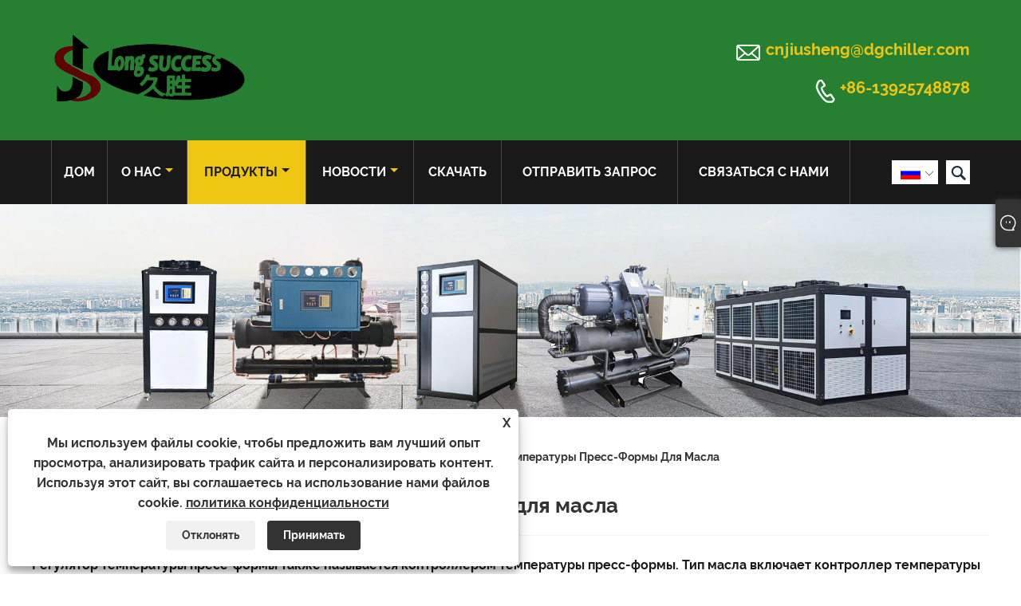

--- FILE ---
content_type: text/html; charset=utf-8
request_url: https://ru.dgchiller.com/180-oil-type-mold-temperature-controller
body_size: 12801
content:

<!DOCTYPE html>
<html lang="ru">
    <head>
        
<title>Китай 180 ™ Контроллер температуры пресс-формы масляного типа производители и поставщики - Jiusheng Machinery</title>
<meta name="keywords" content="180 ™ Контроллер температуры пресс-формы для масляного типа, Китай, Качество, Дешево, В наличии, По индивидуальному заказу, производит, Поставщики, Завод, Сделано в Китае, Прочный, Классный, Необычный, Легкий в обслуживании, Прайс-лист, Предложение, CE, Гарантия 1 год" />
<meta name="description" content="Компания Jiusheng Machinery является одним из производителей и поставщиков необычных регуляторов температуры пресс-форм 180 ° в Китае. Наша фабрика производит качественный, долговечный и индивидуальный контроллер температуры пресс-формы для масляного типа 180 °, который вы можете купить по низкой цене. Помимо предоставления вам прайс-листа и коммерческого предложения, мы также предоставляем нашим клиентам гарантию на 1 год. Наш контроллер температуры пресс-формы 180 °, произведенный в Китае, не только стильный и простой в обслуживании, но и имеет сертификат CE, кроме того, многие виды нашей продукции есть на складе." />
<link rel="shortcut icon" href="/upload/6515/2021071516330064109.ico" type="image/x-icon" />
<!-- Global site tag (gtag.js) - Google Analytics -->
<script async src="https://www.googletagmanager.com/gtag/js?id=G-LKES0GGW40"></script>
<script>
  window.dataLayer = window.dataLayer || [];
  function gtag(){dataLayer.push(arguments);}
  gtag('js', new Date());

  gtag('config', 'G-LKES0GGW40');
</script>
<link rel="dns-prefetch" href="https://style.trade-cloud.com.cn" />
<link rel="dns-prefetch" href="https://i.trade-cloud.com.cn" />
        <meta name="robots" content="index,follow">
        <meta name="distribution" content="Global" />
        <meta name="googlebot" content="all" />
        <meta property="og:type" content="product" />
        <meta property="og:url" content="https://ru.dgchiller.com/180-oil-type-mold-temperature-controller" />
        <meta property="og:title" content="Китай Винтовые чиллеры, боксовые чиллеры с воздушным охлаждением, боксовые чиллеры с водяным охлаждением - Jiusheng Machinery" />
        <meta property="og:description" content="Добро пожаловать на покупку винтового чиллера, боксового чиллера с воздушным охлаждением, боксового чиллера с водяным охлаждением от Jiusheng Machinery. Наша фабрика является одним из производителей и поставщиков в Китае. Приглашаем новых и старых клиентов продолжать сотрудничать с нами, чтобы вместе создавать лучшее будущее!" />
        <meta property="og:site_name" content="Компания Dongguan Jiusheng Machinery Co., Ltd." />
        <link href="https://ru.dgchiller.com/180-oil-type-mold-temperature-controller" rel="canonical" />
        
        
        <script type="application/ld+json">[
  {
    "@context": "https://schema.org/",
    "@type": "BreadcrumbList",
    "ItemListElement": [
      {
        "@type": "ListItem",
        "Name": "Главная",
        "Position": 1,
        "Item": "https://ru.dgchiller.com/"
      },
      {
        "@type": "ListItem",
        "Name": "Продукты",
        "Position": 2,
        "Item": "https://ru.dgchiller.com/products.html"
      },
      {
        "@type": "ListItem",
        "Name": "Регулятор температуры пресс-формы",
        "Position": 3,
        "Item": "https://ru.dgchiller.com/mold-temperature-controller"
      },
      {
        "@type": "ListItem",
        "Name": "180 ™ Контроллер температуры пресс-формы для масла",
        "Position": 4,
        "Item": "https://ru.dgchiller.com/180-oil-type-mold-temperature-controller"
      }
    ]
  },
  {
    "@context": "https://schema.org/",
    "@type": "Product",
    "@id": "https://ru.dgchiller.com/6kw-oil-type-mold-temperature-controller.html",
    "Name": "Регулятор температуры пресс-формы 6 кВт",
    "Image": "https://ru.dgchiller.com/upload/6515/6kw-oil-type-mold-temperature-controller_756928.jpg",
    "Offers": {
      "@type": "AggregateOffer",
      "OfferCount": 1,
      "PriceCurrency": "USD",
      "LowPrice": 0.0,
      "HighPrice": 0.0,
      "Price": 0.0
    }
  },
  {
    "@context": "https://schema.org/",
    "@type": "Product",
    "@id": "https://ru.dgchiller.com/9kw-oil-type-mold-temperature-controller.html",
    "Name": "Регулятор температуры пресс-формы 9кВт",
    "Image": "https://ru.dgchiller.com/upload/6515/9kw-oil-type-mold-temperature-controller_379189.jpg",
    "Offers": {
      "@type": "AggregateOffer",
      "OfferCount": 1,
      "PriceCurrency": "USD",
      "LowPrice": 0.0,
      "HighPrice": 0.0,
      "Price": 0.0
    }
  },
  {
    "@context": "https://schema.org/",
    "@type": "Product",
    "@id": "https://ru.dgchiller.com/12kw-oil-type-mold-temperature-controller.html",
    "Name": "Контроллер температуры пресс-формы масляного типа 12 кВт",
    "Image": "https://ru.dgchiller.com/upload/6515/12kw-oil-type-mold-temperature-controller_702844.jpg",
    "Offers": {
      "@type": "AggregateOffer",
      "OfferCount": 1,
      "PriceCurrency": "USD",
      "LowPrice": 0.0,
      "HighPrice": 0.0,
      "Price": 0.0
    }
  },
  {
    "@context": "https://schema.org/",
    "@type": "Product",
    "@id": "https://ru.dgchiller.com/18kw-oil-type-mold-temperature-controller.html",
    "Name": "Контроллер температуры пресс-формы 18кВт",
    "Image": "https://ru.dgchiller.com/upload/6515/18kw-oil-type-mold-temperature-controller_245488.jpg",
    "Offers": {
      "@type": "AggregateOffer",
      "OfferCount": 1,
      "PriceCurrency": "USD",
      "LowPrice": 0.0,
      "HighPrice": 0.0,
      "Price": 0.0
    }
  },
  {
    "@context": "https://schema.org/",
    "@type": "Product",
    "@id": "https://ru.dgchiller.com/24kw-oil-type-mold-temperature-controller.html",
    "Name": "Регулятор температуры пресс-формы с масляным типом мощностью 24 кВт",
    "Image": "https://ru.dgchiller.com/upload/6515/24kw-oil-type-mold-temperature-controller_576910.jpg",
    "Offers": {
      "@type": "AggregateOffer",
      "OfferCount": 1,
      "PriceCurrency": "USD",
      "LowPrice": 0.0,
      "HighPrice": 0.0,
      "Price": 0.0
    }
  },
  {
    "@context": "https://schema.org/",
    "@type": "Product",
    "@id": "https://ru.dgchiller.com/36kw-oil-type-mold-temperature-controller.html",
    "Name": "Контроллер температуры пресс-формы масляного типа 36 кВт",
    "Image": "https://ru.dgchiller.com/upload/6515/36kw-oil-type-mold-temperature-controller_968645.jpg",
    "Offers": {
      "@type": "AggregateOffer",
      "OfferCount": 1,
      "PriceCurrency": "USD",
      "LowPrice": 0.0,
      "HighPrice": 0.0,
      "Price": 0.0
    }
  }
]</script>
        <link rel="alternate" hreflang="en"  href="https://www.dgchiller.com/180-oil-type-mold-temperature-controller"/>
<link rel="alternate" hreflang="x-default"  href="https://www.dgchiller.com/180-oil-type-mold-temperature-controller"/>
<link rel="alternate" hreflang="es"  href="https://es.dgchiller.com/180-oil-type-mold-temperature-controller"/>
<link rel="alternate" hreflang="pt"  href="https://pt.dgchiller.com/180-oil-type-mold-temperature-controller"/>
<link rel="alternate" hreflang="ru"  href="https://ru.dgchiller.com/180-oil-type-mold-temperature-controller"/>
<link rel="alternate" hreflang="fr"  href="https://fr.dgchiller.com/180-oil-type-mold-temperature-controller"/>
<link rel="alternate" hreflang="ja"  href="https://ja.dgchiller.com/180-oil-type-mold-temperature-controller"/>
<link rel="alternate" hreflang="de"  href="https://de.dgchiller.com/180-oil-type-mold-temperature-controller"/>
<link rel="alternate" hreflang="vi"  href="https://vi.dgchiller.com/180-oil-type-mold-temperature-controller"/>
<link rel="alternate" hreflang="it"  href="https://it.dgchiller.com/180-oil-type-mold-temperature-controller"/>
<link rel="alternate" hreflang="nl"  href="https://nl.dgchiller.com/180-oil-type-mold-temperature-controller"/>
<link rel="alternate" hreflang="th"  href="https://th.dgchiller.com/180-oil-type-mold-temperature-controller"/>
<link rel="alternate" hreflang="pl"  href="https://pl.dgchiller.com/180-oil-type-mold-temperature-controller"/>
<link rel="alternate" hreflang="ko"  href="https://ko.dgchiller.com/180-oil-type-mold-temperature-controller"/>
<link rel="alternate" hreflang="sv"  href="https://sv.dgchiller.com/180-oil-type-mold-temperature-controller"/>
<link rel="alternate" hreflang="hu"  href="https://hu.dgchiller.com/180-oil-type-mold-temperature-controller"/>
<link rel="alternate" hreflang="ms"  href="https://ms.dgchiller.com/180-oil-type-mold-temperature-controller"/>
<link rel="alternate" hreflang="bn"  href="https://bn.dgchiller.com/180-oil-type-mold-temperature-controller"/>
<link rel="alternate" hreflang="da"  href="https://da.dgchiller.com/180-oil-type-mold-temperature-controller"/>
<link rel="alternate" hreflang="fi"  href="https://fi.dgchiller.com/180-oil-type-mold-temperature-controller"/>
<link rel="alternate" hreflang="hi"  href="https://hi.dgchiller.com/180-oil-type-mold-temperature-controller"/>
<link rel="alternate" hreflang="tl"  href="https://tl.dgchiller.com/180-oil-type-mold-temperature-controller"/>
<link rel="alternate" hreflang="tr"  href="https://tr.dgchiller.com/180-oil-type-mold-temperature-controller"/>
<link rel="alternate" hreflang="ga"  href="https://ga.dgchiller.com/180-oil-type-mold-temperature-controller"/>
<link rel="alternate" hreflang="ar"  href="https://ar.dgchiller.com/180-oil-type-mold-temperature-controller"/>
<link rel="alternate" hreflang="id"  href="https://id.dgchiller.com/180-oil-type-mold-temperature-controller"/>
<link rel="alternate" hreflang="no"  href="https://no.dgchiller.com/180-oil-type-mold-temperature-controller"/>
<link rel="alternate" hreflang="ur"  href="https://ur.dgchiller.com/180-oil-type-mold-temperature-controller"/>
<link rel="alternate" hreflang="cs"  href="https://cs.dgchiller.com/180-oil-type-mold-temperature-controller"/>
<link rel="alternate" hreflang="el"  href="https://el.dgchiller.com/180-oil-type-mold-temperature-controller"/>
<link rel="alternate" hreflang="uk"  href="https://uk.dgchiller.com/180-oil-type-mold-temperature-controller"/>
<link rel="alternate" hreflang="jv"  href="https://jw.dgchiller.com/180-oil-type-mold-temperature-controller"/>
<link rel="alternate" hreflang="fa"  href="https://fa.dgchiller.com/180-oil-type-mold-temperature-controller"/>
<link rel="alternate" hreflang="ta"  href="https://ta.dgchiller.com/180-oil-type-mold-temperature-controller"/>
<link rel="alternate" hreflang="te"  href="https://te.dgchiller.com/180-oil-type-mold-temperature-controller"/>
<link rel="alternate" hreflang="ne"  href="https://ne.dgchiller.com/180-oil-type-mold-temperature-controller"/>
<link rel="alternate" hreflang="my"  href="https://my.dgchiller.com/180-oil-type-mold-temperature-controller"/>
<link rel="alternate" hreflang="bg"  href="https://bg.dgchiller.com/180-oil-type-mold-temperature-controller"/>
<link rel="alternate" hreflang="lo"  href="https://lo.dgchiller.com/180-oil-type-mold-temperature-controller"/>
<link rel="alternate" hreflang="la"  href="https://la.dgchiller.com/180-oil-type-mold-temperature-controller"/>
<link rel="alternate" hreflang="kk"  href="https://kk.dgchiller.com/180-oil-type-mold-temperature-controller"/>
<link rel="alternate" hreflang="eu"  href="https://eu.dgchiller.com/180-oil-type-mold-temperature-controller"/>
<link rel="alternate" hreflang="az"  href="https://az.dgchiller.com/180-oil-type-mold-temperature-controller"/>
<link rel="alternate" hreflang="sk"  href="https://sk.dgchiller.com/180-oil-type-mold-temperature-controller"/>
<link rel="alternate" hreflang="mk"  href="https://mk.dgchiller.com/180-oil-type-mold-temperature-controller"/>
<link rel="alternate" hreflang="lt"  href="https://lt.dgchiller.com/180-oil-type-mold-temperature-controller"/>
<link rel="alternate" hreflang="et"  href="https://et.dgchiller.com/180-oil-type-mold-temperature-controller"/>
<link rel="alternate" hreflang="ro"  href="https://ro.dgchiller.com/180-oil-type-mold-temperature-controller"/>
<link rel="alternate" hreflang="sl"  href="https://sl.dgchiller.com/180-oil-type-mold-temperature-controller"/>
<link rel="alternate" hreflang="mr"  href="https://mr.dgchiller.com/180-oil-type-mold-temperature-controller"/>
<link rel="alternate" hreflang="sr"  href="https://sr.dgchiller.com/180-oil-type-mold-temperature-controller"/>

        
<meta http-equiv="X-UA-Compatible" content="IE=edge">
<meta http-equiv="Content-Type" content="text/html; charset=UTF-8" />
<meta name="viewport" content="width=device-width,initial-scale=1,minimum-scale=1,maximum-scale=1,user-scalable=no" />
<meta name="format-detection" content="telephone=no" />
<meta name="apple-mobile-web-app-capable" content="yes" />
<meta name="apple-mobile-web-app-status-bar-style" content="black" />
<link href="https://style.trade-cloud.com.cn/Template/100/css/iconfont.css" rel="stylesheet" />
<link href="https://style.trade-cloud.com.cn/Template/100/css/style.css" rel="stylesheet" />
<script src="https://style.trade-cloud.com.cn/Template/100/js/jquery-1.12.3.min.js"></script>

<link href="https://style.trade-cloud.com.cn/NewCss/css/fonts/iconfont.css" rel="stylesheet" />
<link href="https://style.trade-cloud.com.cn/Template/100/css/im.css" rel="stylesheet" />
<link href="https://style.trade-cloud.com.cn/Template/100/css/mobile_contact.css" rel="stylesheet" />
        
<link rel="stylesheet" type="text/css" href="https://style.trade-cloud.com.cn/Template/100/css/product.css">
<link rel="stylesheet" type="text/css" href="https://style.trade-cloud.com.cn/Template/100/css/product_mobile.css">
<link href="https://style.trade-cloud.com.cn/NewCss/css/other.css?v=0.0.1" rel="stylesheet">

    </head>
    <body>
        <div class="cont">
            
<header class="header-box">
    <div class="header-middle">
        <div class="header-inner">
           <div class="toptag"></div>
            <div class="header-logo">
                <div class="header-logo-box">
                     <a href="/" title="Китай 180 ™ Контроллер температуры пресс-формы масляного типа производители и поставщики - Jiusheng Machinery"><img src="/upload/6515/20220506100527654614.png" alt="Китай 180 ™ Контроллер температуры пресс-формы масляного типа производители и поставщики - Jiusheng Machinery" title="Китай 180 ™ Контроллер температуры пресс-формы масляного типа производители и поставщики - Jiusheng Machinery"></a>
                </div>
            </div>
         
            <div class="header-inner-right">
                <div class="header-contact">
                    <ul>
                        <li class="website-mailbox"><i class="iconfont">&#xe624;</i><a href="/message.html" title="cnjiusheng@dgchiller.com">cnjiusheng@dgchiller.com</a></li>
                        <li class="website-phone"><i class="iconfont">&#xec76;</i><a href="tel:+86-13925748878"  title="+86-13925748878">+86-13925748878</a></li>
                    </ul>
                </div>
            </div>
        </div>
        <div class="clear"></div>
    </div>
    <div id="fixedMenu">
        <div class="header-inner">
            <div class="language">
                <div class="cur">
                    <e>русский<img src="/upload/ru.gif" alt="русский" title="русский"><i class="iconfont">&#xe635;</i></e>
                    <ul class="language-list">
                        <li><img title="English" alt="English" src="/upload/en.gif"><a href="https://www.dgchiller.com" title="English">English </a></li><li><img title="Español" alt="Español" src="/upload/es.gif"><a href="//es.dgchiller.com" title="Español">Español</a></li><li><img title="Português" alt="Português" src="/upload/pt.gif"><a href="//pt.dgchiller.com" title="Português">Português</a></li><li><img title="русский" alt="русский" src="/upload/ru.gif"><a href="//ru.dgchiller.com" title="русский">русский</a></li><li><img title="Français" alt="Français" src="/upload/fr.gif"><a href="//fr.dgchiller.com" title="Français">Français</a></li><li><img title="日本語" alt="日本語" src="/upload/ja.gif"><a href="//ja.dgchiller.com" title="日本語">日本語</a></li><li><img title="Deutsch" alt="Deutsch" src="/upload/de.gif"><a href="//de.dgchiller.com" title="Deutsch">Deutsch</a></li><li><img title="tiếng Việt" alt="tiếng Việt" src="/upload/vi.gif"><a href="//vi.dgchiller.com" title="tiếng Việt">tiếng Việt</a></li><li><img title="Italiano" alt="Italiano" src="/upload/it.gif"><a href="//it.dgchiller.com" title="Italiano">Italiano</a></li><li><img title="Nederlands" alt="Nederlands" src="/upload/nl.gif"><a href="//nl.dgchiller.com" title="Nederlands">Nederlands</a></li><li><img title="ภาษาไทย" alt="ภาษาไทย" src="/upload/th.gif"><a href="//th.dgchiller.com" title="ภาษาไทย">ภาษาไทย</a></li><li><img title="Polski" alt="Polski" src="/upload/pl.gif"><a href="//pl.dgchiller.com" title="Polski">Polski</a></li><li><img title="한국어" alt="한국어" src="/upload/ko.gif"><a href="//ko.dgchiller.com" title="한국어">한국어</a></li><li><img title="Svenska" alt="Svenska" src="/upload/sv.gif"><a href="//sv.dgchiller.com" title="Svenska">Svenska</a></li><li><img title="magyar" alt="magyar" src="/upload/hu.gif"><a href="//hu.dgchiller.com" title="magyar">magyar</a></li><li><img title="Malay" alt="Malay" src="/upload/ms.gif"><a href="//ms.dgchiller.com" title="Malay">Malay</a></li><li><img title="বাংলা ভাষার" alt="বাংলা ভাষার" src="/upload/bn.gif"><a href="//bn.dgchiller.com" title="বাংলা ভাষার">বাংলা ভাষার</a></li><li><img title="Dansk" alt="Dansk" src="/upload/da.gif"><a href="//da.dgchiller.com" title="Dansk">Dansk</a></li><li><img title="Suomi" alt="Suomi" src="/upload/fi.gif"><a href="//fi.dgchiller.com" title="Suomi">Suomi</a></li><li><img title="हिन्दी" alt="हिन्दी" src="/upload/hi.gif"><a href="//hi.dgchiller.com" title="हिन्दी">हिन्दी</a></li><li><img title="Pilipino" alt="Pilipino" src="/upload/tl.gif"><a href="//tl.dgchiller.com" title="Pilipino">Pilipino</a></li><li><img title="Türkçe" alt="Türkçe" src="/upload/tr.gif"><a href="//tr.dgchiller.com" title="Türkçe">Türkçe</a></li><li><img title="Gaeilge" alt="Gaeilge" src="/upload/ga.gif"><a href="//ga.dgchiller.com" title="Gaeilge">Gaeilge</a></li><li><img title="العربية" alt="العربية" src="/upload/ar.gif"><a href="//ar.dgchiller.com" title="العربية">العربية</a></li><li><img title="Indonesia" alt="Indonesia" src="/upload/id.gif"><a href="//id.dgchiller.com" title="Indonesia">Indonesia</a></li><li><img title="Norsk‎" alt="Norsk‎" src="/upload/no.gif"><a href="//no.dgchiller.com" title="Norsk‎">Norsk‎</a></li><li><img title="تمل" alt="تمل" src="/upload/urdu.gif"><a href="//ur.dgchiller.com" title="تمل">تمل</a></li><li><img title="český" alt="český" src="/upload/cs.gif"><a href="//cs.dgchiller.com" title="český">český</a></li><li><img title="ελληνικά" alt="ελληνικά" src="/upload/el.gif"><a href="//el.dgchiller.com" title="ελληνικά">ελληνικά</a></li><li><img title="український" alt="український" src="/upload/uk.gif"><a href="//uk.dgchiller.com" title="український">український</a></li><li><img title="Javanese" alt="Javanese" src="/upload/javanese.gif"><a href="//jw.dgchiller.com" title="Javanese">Javanese</a></li><li><img title="فارسی" alt="فارسی" src="/upload/fa.gif"><a href="//fa.dgchiller.com" title="فارسی">فارسی</a></li><li><img title="தமிழ்" alt="தமிழ்" src="/upload/tamil.gif"><a href="//ta.dgchiller.com" title="தமிழ்">தமிழ்</a></li><li><img title="తెలుగు" alt="తెలుగు" src="/upload/telugu.gif"><a href="//te.dgchiller.com" title="తెలుగు">తెలుగు</a></li><li><img title="नेपाली" alt="नेपाली" src="/upload/nepali.gif"><a href="//ne.dgchiller.com" title="नेपाली">नेपाली</a></li><li><img title="Burmese" alt="Burmese" src="/upload/my.gif"><a href="//my.dgchiller.com" title="Burmese">Burmese</a></li><li><img title="български" alt="български" src="/upload/bg.gif"><a href="//bg.dgchiller.com" title="български">български</a></li><li><img title="ລາວ" alt="ລາວ" src="/upload/lo.gif"><a href="//lo.dgchiller.com" title="ລາວ">ລາວ</a></li><li><img title="Latine" alt="Latine" src="/upload/la.gif"><a href="//la.dgchiller.com" title="Latine">Latine</a></li><li><img title="Қазақша" alt="Қазақша" src="/upload/kk.gif"><a href="//kk.dgchiller.com" title="Қазақша">Қазақша</a></li><li><img title="Euskal" alt="Euskal" src="/upload/eu.gif"><a href="//eu.dgchiller.com" title="Euskal">Euskal</a></li><li><img title="Azərbaycan" alt="Azərbaycan" src="/upload/az.gif"><a href="//az.dgchiller.com" title="Azərbaycan">Azərbaycan</a></li><li><img title="Slovenský jazyk" alt="Slovenský jazyk" src="/upload/sk.gif"><a href="//sk.dgchiller.com" title="Slovenský jazyk">Slovenský jazyk</a></li><li><img title="Македонски" alt="Македонски" src="/upload/mk.gif"><a href="//mk.dgchiller.com" title="Македонски">Македонски</a></li><li><img title="Lietuvos" alt="Lietuvos" src="/upload/lt.gif"><a href="//lt.dgchiller.com" title="Lietuvos">Lietuvos</a></li><li><img title="Eesti Keel" alt="Eesti Keel" src="/upload/et.gif"><a href="//et.dgchiller.com" title="Eesti Keel">Eesti Keel</a></li><li><img title="Română" alt="Română" src="/upload/ro.gif"><a href="//ro.dgchiller.com" title="Română">Română</a></li><li><img title="Slovenski" alt="Slovenski" src="/upload/sl.gif"><a href="//sl.dgchiller.com" title="Slovenski">Slovenski</a></li><li><img title="मराठी" alt="मराठी" src="/upload/marathi.gif"><a href="//mr.dgchiller.com" title="मराठी">मराठी</a></li><li><img title="Srpski језик" alt="Srpski језик" src="/upload/sr.gif"><a href="//sr.dgchiller.com" title="Srpski језик">Srpski језик</a></li>
                    </ul>
                </div>
            </div>
            <div class="header-search">
                <form action="/products.html" method="get" onsubmit="javascript:return search_OnSubmit(this);">
                    <div class="search-box">
                        <input class="input-text" name="Keywords" id="Keywords" placeholder="Поиск" type="text">
                        <button class="search-btn"><i class="iconfont">&#xe6c9;</i></button>
                    </div>
                </form>
            </div>
            <nav class="main-nav" role="navigation">
                <input id="main-menu-state" type="checkbox" />
                <label class="main-menu-btn" for="main-menu-state">
                    <span class="main-menu-btn-icon"></span>Переключить видимость главного меню
                </label>
                <ul id="main-menu" class="sm sm-blue">
                    <li class=""><a href="https://ru.dgchiller.com/" title="Дом">Дом</a></li><li class=""><a href="https://ru.dgchiller.com/about.html" title="О нас">О нас</a><ul><li><a title="Наш завод" href="https://ru.dgchiller.com/about.html">Наш завод</a></li><li><a title="Наша история" href="https://ru.dgchiller.com/about-235743.html">Наша история</a></li><li><a title="Применение продукта" href="https://ru.dgchiller.com/about-235745.html">Применение продукта</a></li><li><a title="Производственное оборудование" href="https://ru.dgchiller.com/about-235746.html">Производственное оборудование</a></li><li><a title="Рынок продукции" href="https://ru.dgchiller.com/about-235747.html">Рынок продукции</a></li><li><a title="Наш сервис" href="https://ru.dgchiller.com/about-235748.html">Наш сервис</a></li><li><a title="видео" href="https://ru.dgchiller.com/about-361018.html">видео</a></li><li><a title="Сертификаты" href="https://ru.dgchiller.com/about-361019.html">Сертификаты</a></li></ul></li><li class="current"><a href="https://ru.dgchiller.com/products.html" title="Продукты">Продукты</a><ul><li><a title="Чиллер с воздушным охлаждением" href="/air-cooled-chiller">Чиллер с воздушным охлаждением</a><ul><li><a title="Чиллер с воздушным охлаждением" href="/air-cooled-box-chiller">Чиллер с воздушным охлаждением</a></li><li><a title="Кожухотрубный чиллер с воздушным охлаждением" href="/air-cooled-shell-and-tube-chiller">Кожухотрубный чиллер с воздушным охлаждением</a></li><li><a title="Пластинчатый чиллер с воздушным охлаждением" href="/air-cooled-plate-exchange-chiller">Пластинчатый чиллер с воздушным охлаждением</a></li></ul></li><li><a title="Чиллер с водяным охлаждением" href="/water-cooled-chiller">Чиллер с водяным охлаждением</a><ul><li><a title="Чиллер с водяным охлаждением" href="/water-cooled-box-chiller">Чиллер с водяным охлаждением</a></li><li><a title="Пушечный чиллер с водяным охлаждением" href="/water-cooled-cannon-chiller">Пушечный чиллер с водяным охлаждением</a></li></ul></li><li><a title="Винтовой чиллер" href="/screw-chiller">Винтовой чиллер</a><ul><li><a title="Винтовой чиллер с воздушным охлаждением" href="/air-cooled-screw-chiller">Винтовой чиллер с воздушным охлаждением</a></li><li><a title="Винтовой чиллер с водяным охлаждением" href="/water-cooled-screw-chiller">Винтовой чиллер с водяным охлаждением</a></li></ul></li><li><a title="Открытый чиллер" href="/open-chiller">Открытый чиллер</a></li><li><a title="Нестандартный чиллер" href="/non-standard-chiller">Нестандартный чиллер</a></li><li><a title="Регулятор температуры пресс-формы" href="/mold-temperature-controller">Регулятор температуры пресс-формы</a><ul><li><a title="120 ™ Контроллер температуры формы для воды" href="/120-water-mold-temperature-controller">120 ™ Контроллер температуры формы для воды</a></li><li><a title="Машина для измерения температуры воды при высоких температурах 180â" href="/180-high-temperature-water-temperature-machine">Машина для измерения температуры воды при высоких температурах 180â</a></li><li><a title="180 ™ Контроллер температуры пресс-формы для масла" href="/180-oil-type-mold-temperature-controller">180 ™ Контроллер температуры пресс-формы для масла</a></li><li><a title="Высокотемпературная машина для измерения температуры масла 350â" href="/350-high-temperature-oil-temperature-machine">Высокотемпературная машина для измерения температуры масла 350â</a></li></ul></li><li><a title="Сушилка для пластика" href="/plastic-dryer">Сушилка для пластика</a><ul><li><a title="Бункерная сушилка" href="/hopper-dryer">Бункерная сушилка</a></li><li><a title="Сушилка в европейском стиле" href="/european-style-dryer">Сушилка в европейском стиле</a></li></ul></li><li><a title="Пластиковый вакуумный питатель" href="/plastic-vacuum-feeder">Пластиковый вакуумный питатель</a></li><li><a title="Пластиковая дробилка" href="/plastic-power-crusher">Пластиковая дробилка</a><ul><li><a title="Пластиковая дробилка с ножом" href="/flake-knife-plastic-crusher">Пластиковая дробилка с ножом</a></li><li><a title="Тип пластикового ножа с когтями" href="/claw-knife-type-plastic-shredder">Тип пластикового ножа с когтями</a></li><li><a title="Пластиковый измельчитель с плоским ножом" href="/flat-knife-type-plastic-shredder">Пластиковый измельчитель с плоским ножом</a></li></ul></li><li><a title="Пластиковый смеситель" href="/plastic-mixer">Пластиковый смеситель</a><ul><li><a title="Вертикальный смеситель для пластика" href="/vertical-plastic-mixer">Вертикальный смеситель для пластика</a></li><li><a title="Горизонтальный смеситель для пластика" href="/horizontal-plastic-mixer">Горизонтальный смеситель для пластика</a></li><li><a title="Смеситель для пластика барабанного типа" href="/drum-type-plastic-mixer">Смеситель для пластика барабанного типа</a></li></ul></li><li><a title="Осушитель воздуха" href="/dehumidification-dryer">Осушитель воздуха</a><ul><li><a title="Осушитель воздуха три в одном" href="/three-in-one-dehumidification-dryer">Осушитель воздуха три в одном</a></li></ul></li><li><a title="Промышленный охладитель воздуха" href="/industrial-air-cooler">Промышленный охладитель воздуха</a></li><li><a title="Градирни" href="/cooling-tower">Градирни</a></li><li><a title="Промышленный охладитель масла" href="/industrial-oil-cooling-chiller">Промышленный охладитель масла</a></li></ul></li><li class=""><a href="https://ru.dgchiller.com/news.html" title="Новости">Новости</a><ul><li><a title="Корпоративные новости" href="/news-54983.html">Корпоративные новости</a></li><li><a title="Новости отрасли" href="/news-54984.html">Новости отрасли</a></li><li><a title="часто задаваемые вопросы" href="/news-54985.html">часто задаваемые вопросы</a></li><li><a title="Социальные новости" href="/news-87800.html">Социальные новости</a></li></ul></li><li class=""><a href="https://ru.dgchiller.com/download.html" title="Скачать">Скачать</a></li><li class=""><a href="https://ru.dgchiller.com/message.html" title="Отправить запрос">Отправить запрос</a></li><li class=""><a href="https://ru.dgchiller.com/contact.html" title="Связаться с нами">Связаться с нами</a></li>
                </ul>
            </nav>
        </div>
    </div>
</header>

            <div class="banner page-banner" id="body">
                <div class="page-bannertxt">
                    
                </div>
                <a class="item"><img src="/upload/6515/20210819112744159771.jpg" alt="Продукты" /></a>
            </div>
            <div class="block">
                <div class="layout">
                    <div class="layout-mobile">
                        <div class="position">
                            <a href="/">Главная</a>
                            <span>></span>
                            <a href="/products.html">Продукты</a> > <a href="https://ru.dgchiller.com/mold-temperature-controller">Регулятор температуры пресс-формы</a>  >  <a href="https://ru.dgchiller.com/180-oil-type-mold-temperature-controller">180 ™ Контроллер температуры пресс-формы для масла</a>
                        </div>

                        <div class="catgiaydeil">
                            <div class="cainer">
                                <h1>180 ™ Контроллер температуры пресс-формы для масла</h1>
                                <div class="product-in">
                                    Регулятор температуры пресс-формы также называется контроллером температуры пресс-формы. Тип масла включает контроллер температуры пресс-формы на 180 ° и контроллер температуры пресс-формы масляного типа на 350 градусов. Стандартная мощность составляет 6 кВт, 9 кВт, 12 кВт, 18 кВт, 24 кВт, а увеличенная мощность составляет более 36 кВт. Поддерживается настройка. , 180-градусный регулятор температуры масляной пресс-формы состоит из основных компонентов, таких как нагревательная трубка из нержавеющей стали 304, нагревательный цилиндр из нержавеющей стали 304, Schneider Electric и высокотемпературный масляный насос. Температурная машина для масляной пресс-формы с углом наклона 180 градусов хорошо подходит для таких отраслей теплоэнергетики, как литье под давлением, горячее прессование и экструзионное формование.
                                </div>

                            </div>
                        </div>



                        

                        <div class="product-main">
                            <div class="product-left">
                                <form class="left-search" action="/products.html" method="get">
                                    <input type="text" class="search-t" name="keywords" id="search-t" placeholder="Поиск" required />
                                    <input id="search-b" class="search-b" type="submit" value="" />
                                </form>
                                <div class="product-nav">
                                    <div class="lefttitle">Продукты</div>
                                    <ul>
                                        <li><a href="/air-cooled-chiller">Чиллер с воздушным охлаждением</a><span></span><ul><li><a href="/air-cooled-box-chiller">Чиллер с воздушным охлаждением</a></li><li><a href="/air-cooled-shell-and-tube-chiller">Кожухотрубный чиллер с воздушным охлаждением</a></li><li><a href="/air-cooled-plate-exchange-chiller">Пластинчатый чиллер с воздушным охлаждением</a></li></ul></li><li><a href="/water-cooled-chiller">Чиллер с водяным охлаждением</a><span></span><ul><li><a href="/water-cooled-box-chiller">Чиллер с водяным охлаждением</a></li><li><a href="/water-cooled-cannon-chiller">Пушечный чиллер с водяным охлаждением</a></li></ul></li><li><a href="/screw-chiller">Винтовой чиллер</a><span></span><ul><li><a href="/air-cooled-screw-chiller">Винтовой чиллер с воздушным охлаждением</a></li><li><a href="/water-cooled-screw-chiller">Винтовой чиллер с водяным охлаждением</a></li></ul></li><li><a href="/open-chiller">Открытый чиллер</a></li><li><a href="/non-standard-chiller">Нестандартный чиллер</a></li><li><a href="/mold-temperature-controller">Регулятор температуры пресс-формы</a><span></span><ul><li><a href="/120-water-mold-temperature-controller">120 ™ Контроллер температуры формы для воды</a></li><li><a href="/180-high-temperature-water-temperature-machine">Машина для измерения температуры воды при высоких температурах 180â</a></li><li><a href="/180-oil-type-mold-temperature-controller">180 ™ Контроллер температуры пресс-формы для масла</a></li><li><a href="/350-high-temperature-oil-temperature-machine">Высокотемпературная машина для измерения температуры масла 350â</a></li></ul></li><li><a href="/plastic-dryer">Сушилка для пластика</a><span></span><ul><li><a href="/hopper-dryer">Бункерная сушилка</a></li><li><a href="/european-style-dryer">Сушилка в европейском стиле</a></li></ul></li><li><a href="/plastic-vacuum-feeder">Пластиковый вакуумный питатель</a></li><li><a href="/plastic-power-crusher">Пластиковая дробилка</a><span></span><ul><li><a href="/flake-knife-plastic-crusher">Пластиковая дробилка с ножом</a></li><li><a href="/claw-knife-type-plastic-shredder">Тип пластикового ножа с когтями</a></li><li><a href="/flat-knife-type-plastic-shredder">Пластиковый измельчитель с плоским ножом</a></li></ul></li><li><a href="/plastic-mixer">Пластиковый смеситель</a><span></span><ul><li><a href="/vertical-plastic-mixer">Вертикальный смеситель для пластика</a></li><li><a href="/horizontal-plastic-mixer">Горизонтальный смеситель для пластика</a></li><li><a href="/drum-type-plastic-mixer">Смеситель для пластика барабанного типа</a></li></ul></li><li><a href="/dehumidification-dryer">Осушитель воздуха</a><span></span><ul><li><a href="/three-in-one-dehumidification-dryer">Осушитель воздуха три в одном</a></li></ul></li><li><a href="/industrial-air-cooler">Промышленный охладитель воздуха</a></li><li><a href="/cooling-tower">Градирни</a></li><li><a href="/industrial-oil-cooling-chiller">Промышленный охладитель масла</a></li>
                                    </ul>
                                </div>
                                <div class="product-list">
                                    <div class="lefttitle">новые продукты</div>
                                    <ul>
                                        <li><a href="https://ru.dgchiller.com/40hp-air-cooled-box-chiller.html" title="Чиллер с воздушным охлаждением мощностью 40 л.с."><img src="/upload/6515/40hp-air-cooled-box-chiller_352742.jpg" alt="Чиллер с воздушным охлаждением мощностью 40 л.с." title="Чиллер с воздушным охлаждением мощностью 40 л.с." ><span>Чиллер с воздушным охлаждением мощностью 40 л.с.</span></a></li><li><a href="https://ru.dgchiller.com/50hp-air-cooled-box-chiller.html" title="Чиллер с воздушным охлаждением мощностью 50 л.с."><img src="/upload/6515/50hp-air-cooled-box-chiller_16808.jpg" alt="Чиллер с воздушным охлаждением мощностью 50 л.с." title="Чиллер с воздушным охлаждением мощностью 50 л.с." ><span>Чиллер с воздушным охлаждением мощностью 50 л.с.</span></a></li><li><a href="https://ru.dgchiller.com/3ph-460v-60hz-2hp-air-cooled-box-chiller.html" title="3PH-460V-60HZ Чиллер с воздушным охлаждением мощностью 2 л.с."><img src="/upload/6515/3ph-460v-60hz-2hp-air-cooled-box-chiller_745243.jpg" alt="3PH-460V-60HZ Чиллер с воздушным охлаждением мощностью 2 л.с." title="3PH-460V-60HZ Чиллер с воздушным охлаждением мощностью 2 л.с." ><span>3PH-460V-60HZ Чиллер с воздушным охлаждением мощностью 2 л.с.</span></a></li><li><a href="https://ru.dgchiller.com/3ph-460v-60hz-3hp-air-cooled-box-chiller.html" title="3PH-460V-60HZ Чиллер с воздушным охлаждением мощностью 3 л.с."><img src="/upload/6515/3ph-460v-60hz-3hp-air-cooled-box-chiller_559308.jpg" alt="3PH-460V-60HZ Чиллер с воздушным охлаждением мощностью 3 л.с." title="3PH-460V-60HZ Чиллер с воздушным охлаждением мощностью 3 л.с." ><span>3PH-460V-60HZ Чиллер с воздушным охлаждением мощностью 3 л.с.</span></a></li><li><a href="https://ru.dgchiller.com/3ph-460v-60hz-5hp-air-cooled-box-chiller.html" title="3PH-460V-60HZ 5HP Чиллер с воздушным охлаждением"><img src="/upload/6515/3ph-460v-60hz-5hp-air-cooled-box-chiller_312507.jpg" alt="3PH-460V-60HZ 5HP Чиллер с воздушным охлаждением" title="3PH-460V-60HZ 5HP Чиллер с воздушным охлаждением" ><span>3PH-460V-60HZ 5HP Чиллер с воздушным охлаждением</span></a></li> <li><a class="btn" href="/products.html"><span>Все новые продукты</span></a></li>
                                    </ul>
                                </div>
                            </div>

                            <div class="product-right">
                                <div class="poorder">
                                    <dl class="tab-list">
                                        <dt>View as&nbsp;&nbsp;</dt>
                                        <dd class="list"><span class="current" id="ert"></span></dd>
                                        &nbsp;<dd class="list1">
                                            <span class="" id="uioi"></span>

                                        </dd>
                                    </dl>
                                </div>

                                <script type="text/javascript">
                            $(document).ready(function () {

                                $("#uioi").click(function () {
                                    $(".product-list").addClass("show-detail");
                                    $(".list span").removeClass("current");
                                    $(".list1 span").addClass("current");
                                    setCookie("prolist", "1", 30);

                                });

                                $("#ert").click(function () {
                                    $(".product-list").removeClass("show-detail");
                                    $(".list span").addClass("current");
                                    $(".list1 span").removeClass("current");
                                    setCookie("prolist", "0", 30);
                                });


                            });
                            function setCookie(cname, cvalue, exdays) {
                                var d = new Date();
                                d.setTime(d.getTime() + (exdays * 24 * 60 * 60 * 1000));
                                var expires = "expires=" + d.toGMTString();
                                document.cookie = cname + "=" + cvalue + "; " + expires;
                            }
                            function getCookie(cname) {
                                var name = cname + "=";
                                var ca = document.cookie.split(';');
                                for (var i = 0; i < ca.length; i++) {
                                    var c = ca[i].trim();
                                    if (c.indexOf(name) == 0) { return c.substring(name.length, c.length); }
                                }
                                return "";
                            }
                                </script>

                                <div class="product-list">
                                    <div class="product-item"><div class="product-img"><a href="/6kw-oil-type-mold-temperature-controller.html" title="Регулятор температуры пресс-формы 6 кВт"><img src="/upload/6515/6kw-oil-type-mold-temperature-controller_756928.jpg" alt="Регулятор температуры пресс-формы 6 кВт" title="Регулятор температуры пресс-формы 6 кВт" onerror="this.src='https://i.trade-cloud.com.cn/images/noimage.gif'" /></a></div><div class="product-info"><h2><a href="/6kw-oil-type-mold-temperature-controller.html" title="Регулятор температуры пресс-формы 6 кВт" >Регулятор температуры пресс-формы 6 кВт</a></h2><p>Это высококачественный регулятор температуры пресс-формы мощностью 6 кВт, в котором используется нагревательная трубка из 100% настоящей нержавеющей стали 304, бесшовная нагревательная трубка из нержавеющей стали 304, французская Schneider Electric, а также используются полностью латунные фирменные насосы с хорошими герметизирующими свойствами. Используйте нагревательную трубку с достаточной мощностью, чтобы обеспечить быстрое повышение температуры и постоянную стабильность температуры.</p><a class="btn" href="/6kw-oil-type-mold-temperature-controller.html" title="Регулятор температуры пресс-формы 6 кВт">Читать далее</a><a class="btn" href="/message.html" title="Регулятор температуры пресс-формы 6 кВт" onclick="Inqury_click('2392187')">Отправить запрос</a></div></div><div class="product-item"><div class="product-img"><a href="/9kw-oil-type-mold-temperature-controller.html" title="Регулятор температуры пресс-формы 9кВт"><img src="/upload/6515/9kw-oil-type-mold-temperature-controller_379189.jpg" alt="Регулятор температуры пресс-формы 9кВт" title="Регулятор температуры пресс-формы 9кВт" onerror="this.src='https://i.trade-cloud.com.cn/images/noimage.gif'" /></a></div><div class="product-info"><h2><a href="/9kw-oil-type-mold-temperature-controller.html" title="Регулятор температуры пресс-формы 9кВт" >Регулятор температуры пресс-формы 9кВт</a></h2><p>Это высококачественный регулятор температуры пресс-формы масляного типа мощностью 9 кВт, в котором используется нагревательная трубка из 100% настоящей нержавеющей стали 304, бесшовная нагревательная трубка из нержавеющей стали 304, французская Schneider Electric, а также используются полностью латунные фирменные насосы с хорошими герметизирующими свойствами. Используйте нагревательную трубку с достаточной мощностью, чтобы обеспечить быстрое повышение температуры и постоянную стабильность температуры.</p><a class="btn" href="/9kw-oil-type-mold-temperature-controller.html" title="Регулятор температуры пресс-формы 9кВт">Читать далее</a><a class="btn" href="/message.html" title="Регулятор температуры пресс-формы 9кВт" onclick="Inqury_click('2392191')">Отправить запрос</a></div></div><div class="product-item"><div class="product-img"><a href="/12kw-oil-type-mold-temperature-controller.html" title="Контроллер температуры пресс-формы масляного типа 12 кВт"><img src="/upload/6515/12kw-oil-type-mold-temperature-controller_702844.jpg" alt="Контроллер температуры пресс-формы масляного типа 12 кВт" title="Контроллер температуры пресс-формы масляного типа 12 кВт" onerror="this.src='https://i.trade-cloud.com.cn/images/noimage.gif'" /></a></div><div class="product-info"><h2><a href="/12kw-oil-type-mold-temperature-controller.html" title="Контроллер температуры пресс-формы масляного типа 12 кВт" >Контроллер температуры пресс-формы масляного типа 12 кВт</a></h2><p>Это высококачественный регулятор температуры пресс-формы масляного типа мощностью 12 кВт, в котором используется нагревательная трубка из 100% настоящей нержавеющей стали 304, бесшовная нагревательная трубка из нержавеющей стали 304, французская Schneider Electric, а также используются полностью латунные фирменные насосы с хорошими герметизирующими свойствами. Используйте нагревательную трубку с достаточной мощностью, чтобы обеспечить быстрое повышение температуры и постоянную стабильность температуры.</p><a class="btn" href="/12kw-oil-type-mold-temperature-controller.html" title="Контроллер температуры пресс-формы масляного типа 12 кВт">Читать далее</a><a class="btn" href="/message.html" title="Контроллер температуры пресс-формы масляного типа 12 кВт" onclick="Inqury_click('2392195')">Отправить запрос</a></div></div><div class="product-item"><div class="product-img"><a href="/18kw-oil-type-mold-temperature-controller.html" title="Контроллер температуры пресс-формы 18кВт"><img src="/upload/6515/18kw-oil-type-mold-temperature-controller_245488.jpg" alt="Контроллер температуры пресс-формы 18кВт" title="Контроллер температуры пресс-формы 18кВт" onerror="this.src='https://i.trade-cloud.com.cn/images/noimage.gif'" /></a></div><div class="product-info"><h2><a href="/18kw-oil-type-mold-temperature-controller.html" title="Контроллер температуры пресс-формы 18кВт" >Контроллер температуры пресс-формы 18кВт</a></h2><p>Это высококачественный регулятор температуры пресс-формы с масляным типом мощностью 18 кВт, в котором используется нагревательная трубка из 100% настоящей нержавеющей стали 304, бесшовная нагревательная трубка из нержавеющей стали 304, французская Schneider Electric, а также используются полностью латунные фирменные насосы с хорошими герметизирующими свойствами. Используйте нагревательную трубку с достаточной мощностью, чтобы обеспечить быстрое повышение температуры и постоянную стабильность температуры.</p><a class="btn" href="/18kw-oil-type-mold-temperature-controller.html" title="Контроллер температуры пресс-формы 18кВт">Читать далее</a><a class="btn" href="/message.html" title="Контроллер температуры пресс-формы 18кВт" onclick="Inqury_click('2392198')">Отправить запрос</a></div></div><div class="product-item"><div class="product-img"><a href="/24kw-oil-type-mold-temperature-controller.html" title="Регулятор температуры пресс-формы с масляным типом мощностью 24 кВт"><img src="/upload/6515/24kw-oil-type-mold-temperature-controller_576910.jpg" alt="Регулятор температуры пресс-формы с масляным типом мощностью 24 кВт" title="Регулятор температуры пресс-формы с масляным типом мощностью 24 кВт" onerror="this.src='https://i.trade-cloud.com.cn/images/noimage.gif'" /></a></div><div class="product-info"><h2><a href="/24kw-oil-type-mold-temperature-controller.html" title="Регулятор температуры пресс-формы с масляным типом мощностью 24 кВт" >Регулятор температуры пресс-формы с масляным типом мощностью 24 кВт</a></h2><p>Это высококачественный регулятор температуры пресс-формы с масляным типом мощностью 24 кВт, в котором используется нагревательная трубка из 100% настоящей нержавеющей стали 304, бесшовная нагревательная трубка из нержавеющей стали 304, французская Schneider Electric, а также используются полностью латунные фирменные насосы с хорошими герметизирующими свойствами. Используйте нагревательную трубку с достаточной мощностью, чтобы обеспечить быстрое повышение температуры и постоянную стабильность температуры.</p><a class="btn" href="/24kw-oil-type-mold-temperature-controller.html" title="Регулятор температуры пресс-формы с масляным типом мощностью 24 кВт">Читать далее</a><a class="btn" href="/message.html" title="Регулятор температуры пресс-формы с масляным типом мощностью 24 кВт" onclick="Inqury_click('2392200')">Отправить запрос</a></div></div><div class="product-item"><div class="product-img"><a href="/36kw-oil-type-mold-temperature-controller.html" title="Контроллер температуры пресс-формы масляного типа 36 кВт"><img src="/upload/6515/36kw-oil-type-mold-temperature-controller_968645.jpg" alt="Контроллер температуры пресс-формы масляного типа 36 кВт" title="Контроллер температуры пресс-формы масляного типа 36 кВт" onerror="this.src='https://i.trade-cloud.com.cn/images/noimage.gif'" /></a></div><div class="product-info"><h2><a href="/36kw-oil-type-mold-temperature-controller.html" title="Контроллер температуры пресс-формы масляного типа 36 кВт" >Контроллер температуры пресс-формы масляного типа 36 кВт</a></h2><p>Это высококачественный регулятор температуры пресс-формы с масляным типом мощностью 36 кВт, в котором используется нагревательная трубка из 100% настоящей нержавеющей стали 304, бесшовная нагревательная трубка из нержавеющей стали 304, французская Schneider Electric, а также используются полностью латунные фирменные насосы с хорошими герметизирующими свойствами. Используйте нагревательную трубку с достаточной мощностью, чтобы обеспечить быстрое повышение температуры и постоянную стабильность температуры.</p><a class="btn" href="/36kw-oil-type-mold-temperature-controller.html" title="Контроллер температуры пресс-формы масляного типа 36 кВт">Читать далее</a><a class="btn" href="/message.html" title="Контроллер температуры пресс-формы масляного типа 36 кВт" onclick="Inqury_click('2392206')">Отправить запрос</a></div></div>
                                </div>
                                <div class="page">
                                    <a><</a><a class="current">1</a><a >></a>
                                </div>


                            </div>
                        </div>
                        

                        <div class="protip">
                            
                        </div>
                        <div class="maeta">
                            Хотите купить стильный и простой в обслуживании 180 ™ Контроллер температуры пресс-формы для масла китайского производства? Jiusheng Machinery определенно ваш хороший выбор. Мы известны как один из известных производителей и поставщиков 180 ™ Контроллер температуры пресс-формы для масла в Китае. Наша фабрика производит качественные, прочные и индивидуальные 180 ™ Контроллер температуры пресс-формы для масла, которые можно приобрести по низкой цене. Приглашаем вас заключить с нами договор и купить 180 ™ Контроллер температуры пресс-формы для масла с нашим прайс-листом и коммерческим предложением. У нас на складе есть много видов продукции, которые не только сертифицированы CE, но и имеют гарантию на 1 год.
                        </div>

                    </div>
                    <div style="clear: both;"></div>
                </div>
            </div>
            





<link href="/OnlineService/11/css/im.css" rel="stylesheet" />
<div class="im">
    <style>
        img {
            border: none;
            max-width: 100%;
        }
    </style>
    <label class="im-l" for="select"><i class="iconfont icon-xiaoxi21"></i></label>
    <input type="checkbox" id="select">
    <div class="box">
        <ul> 
            <li><a class="ri_QQ" href="//wpa.qq.com/msgrd?v=3&uin=2960232800&menu=yes" title="2960232800" target="_blank"><img style="width:25px;" src="/OnlineService/11/images/qq.webp" alt="QQ" /><span>Andy Zhu</span></a></li><li><a class="ri_WhatsApp" href="https://api.whatsapp.com/send?phone=+8613925748878&text=Hello" title="+8613925748878" target="_blank"><img style="width:25px;" src="/OnlineService/11/images/whatsapp.webp" alt="Whatsapp" /><span>Andy Zhu</span></a></li><li><a class="ri_Email" href="/message.html" title="cnjiusheng@dgchiller.com" target="_blank"><img style="width:25px;" src="/OnlineService/11/images/e-mail.webp" alt="E-mail" /><span>Andy Yang</span></a></li><li><a class="ri_WhatsApp" href="https://api.whatsapp.com/send?phone=+86-13925748878&text=Hello" title="+86-13925748878" target="_blank"><img style="width:25px;" src="/OnlineService/11/images/whatsapp.webp" alt="Whatsapp" /><span>Jiusheng</span></a></li><li><a class="ri_Email" href="/message.html" title="jiusheng@dgchiller.com" target="_blank"><img style="width:25px;" src="/OnlineService/11/images/e-mail.webp" alt="E-mail" /><span>Jiusheng</span></a></li>
            <li style="padding:5px"><img src="/upload/6515/20210910083747601720.jpg" alt="QR" /></li>
        </ul>
    </div>
</div>





<script type="text/javascript">
    $(function () {
        $(".privacy-close").click(function () {
            $("#privacy-prompt").css("display", "none");
        });
    });
</script>
<div class="privacy-prompt" id="privacy-prompt">
    <div class="privacy-close">X</div>
    <div class="text">
        Мы используем файлы cookie, чтобы предложить вам лучший опыт просмотра, анализировать трафик сайта и персонализировать контент. Используя этот сайт, вы соглашаетесь на использование нами файлов cookie.
        <a href="/privacy-policy.html" rel='nofollow' target="_blank">политика конфиденциальности</a>
    </div>
    <div class="agree-btns">
        <a class="agree-btn" onclick="myFunction()" id="reject-btn" href="javascript:;">Отклонять
        </a>
        <a class="agree-btn" onclick="closeclick()" style="margin-left: 15px;" id="agree-btn" href="javascript:;">Принимать
        </a>
    </div>
</div>
<link href="/css/privacy.css" rel="stylesheet" type="text/css" />
<script src="/js/privacy.js"></script>

<div class="mian-contain">
    <footer class="footer-middle">
        <div class="footer-content">
            <div class="footer-main">
                <div class="item footer-contactus">
                    <div class="footer-static-block">
                        <p>
                            <div class="th"><a>Связаться с нами</a></div>
                        </p>
                        <ul class="footer-block-contant">
                            <li><label><i class="iconfont">&#xe60b;</i></label><a >No. 271, промышленная зона Рэньчжоу, город Шатян, город Дунгуань, провинция Гуандун, Китай</a></li><li><label><i class="iconfont">&#xe651;</i></label><a href="/message.html">cnjiusheng@dgchiller.com</a></li><li><label><i class="iconfont">&#xe605;</i></label><a href="tel:+86-13925748878">+86-13925748878</a></li>
                        </ul>
                        <style>
                            .social-link ul {
                                display: -webkit-flex;
                                display: flex;
                            }

                                .social-link ul li {
                                    margin-right: 5px;
                                }
                        </style>
                        <div class="social-link">
                            <ul>
                                <li><a href="https://www.facebook.com/jiushengchiller" target="_blank" rel="nofollow" class="facebook"><span class="iconfont icon-Facebook"></span></a></li><li><a href="https://www.linkedin.com/company/79960031/admin/" target="_blank" rel="nofollow" class="linkedin"><span class="iconfont icon-in"></span></a></li><li><a href="https://api.whatsapp.com/send?phone=+ 86-13925748878&text=Hello" target="_blank" rel="nofollow" class="Whatsapp"><span class="iconfont icon-whatsapp"></span></a></li>
                            </ul>
                            
                        </div>
                    </div>
                </div>
                <div class="item key-words">
                    <div class="footer-static-block">
                        <div class="th"><span>Быстрая навигация</span></div>
                        <ul class="footer-block-contant">
                            <li><i></i><a href="https://ru.dgchiller.com/" title="Дом">Дом</a></li><li><i></i><a href="https://ru.dgchiller.com/about.html" title="О нас">О нас</a></li><li><i></i><a href="https://ru.dgchiller.com/products.html" title="Продукты">Продукты</a></li><li><i></i><a href="https://ru.dgchiller.com/news.html" title="Новости">Новости</a></li><li><i></i><a href="https://ru.dgchiller.com/download.html" title="Скачать">Скачать</a></li><li><i></i><a href="https://ru.dgchiller.com/message.html" title="Отправить запрос">Отправить запрос</a></li><li><i></i><a href="https://ru.dgchiller.com/contact.html" title="Связаться с нами">Связаться с нами</a></li>
                        </ul>
                    </div>
                </div>
                <div class="item key-words">
                    <div class="footer-static-block">
                        <div class="th"><span>Продукты</span></div>
                        <ul class="footer-block-contant">
                             <li><i></i><a href="https://ru.dgchiller.com/air-cooled-chiller" title="Чиллер с воздушным охлаждением">Чиллер с воздушным охлаждением</a></li> <li><i></i><a href="https://ru.dgchiller.com/water-cooled-chiller" title="Чиллер с водяным охлаждением">Чиллер с водяным охлаждением</a></li> <li><i></i><a href="https://ru.dgchiller.com/screw-chiller" title="Винтовой чиллер">Винтовой чиллер</a></li> <li><i></i><a href="https://ru.dgchiller.com/open-chiller" title="Открытый чиллер">Открытый чиллер</a></li> <li><i></i><a href="https://ru.dgchiller.com/non-standard-chiller" title="Нестандартный чиллер">Нестандартный чиллер</a></li> <li><i></i><a href="https://ru.dgchiller.com/mold-temperature-controller" title="Регулятор температуры пресс-формы">Регулятор температуры пресс-формы</a></li> <li><i></i><a href="https://ru.dgchiller.com/plastic-dryer" title="Сушилка для пластика">Сушилка для пластика</a></li> <li><i></i><a href="/products.html" title="Products">Читать далее</a></li>
                        </ul>
                    </div>
                </div>
                <div class="item key-words footer-inquiry">
                    <div class="footer-static-block">
                        <div class="th"><span>Запросите наши последние цены</span></div>
                        <p>
                            По вопросам, касающимся чиллера с воздушным охлаждением, чиллера с водяным охлаждением, открытого чиллера или прайс-листа, оставьте нам свой адрес электронной почты, и мы свяжемся с вами в течение 24 часов.
                        </p>
                        <div class="inquiry">
                            <input id="content1" name="content" type="text" value="" placeholder="Ваш электронный адрес" />
                            <input id="send1" type="button" onclick="butonclick()" value="ОТПРАВИТЬ" />
                        </div>

                    </div>
                    <style type="text/css">
                        .inquiry {
                            width: 100%;
                            text-align: right;
                        }

                        .footer-static-block p {
                            color: #fff;
                        }

                        #content1 {
                            width: 100%;
                        }

                        #send1 {
                            text-align: right;
                        }

                        #content1, #send1 {
                            box-sizing: border-box;
                            border: 0;
                            background-color: #fff;
                            line-height: 30px;
                            margin-top: 10px;
                            padding: 0 10px;
                        }

                            #send1:hover {
                                background-color: #191919;
                                color: #fff;
                            }
                    </style>
                </div>
            </div>
            <div class="foottag"></div>
        </div>
        <style type="text/css">
            .footer-secondary .footer-foot {
                display: -webkit-flex;
                display: flex;
                justify-content: space-between;
                width: 96%;
                max-width: 1200px;
                margin: 0 auto;
            }

            .footer-secondary .links li {
                display: inline;
                padding: 5px;
            }

                .footer-secondary .links li a {
                    color: #777;
                    font-weight: normal;
                }

            .footer-secondary-box {
                width: auto;
                max-width: none;
                margin: 0;
            }
        </style>
        <div class="footer-secondary">
            <div class="footer-foot">
                <div class="footer-secondary-box">
                    <p>
                        Copyright © 2021 Dongguan Jiusheng Machinery Co., Ltd. - Чиллер с воздушным охлаждением - Все права защищены.
                    </p>
                </div>
                
                <div class="links">
                    <ul>
                        <li><a href="/links.html">Links</a></li>
                        <li><a href="/sitemap.html">Sitemap</a></li>
                        <li><a href="/rss.xml">RSS</a></li>
                        <li><a href="/sitemap.xml">XML</a></li>
                        <li><a href="/privacy-policy.html" rel="nofollow" target="_blank">политика конфиденциальности</a></li>
                        
                    </ul>
                </div>
            </div>
        </div>
    </footer>
</div>
<div class="scroll" id="scroll" style="display: none;">
    <i class="iconfont">&#xe637;</i>
</div>

<div class="f-ke">
    <ul>
        <li class="f-ke_a"><a href="https://api.whatsapp.com/send?phone=+ 86-13925748878&text=Hello" > WhatsApp </a></li><li><a href ="/message.html" title="cnjiusheng@dgchiller.com">Электронная почта</a></li>
    </ul>
</div>

<script src="https://style.trade-cloud.com.cn/Template/100/js/wow.js" id="WOW"></script>
<script src="https://style.trade-cloud.com.cn/Template/100/js/owl.carousel.min.js"></script>
<script src="https://style.trade-cloud.com.cn/Template/100/js/custom.js"></script>
<script type="text/javascript" src="https://style.trade-cloud.com.cn/Template/100/js/jquery.smartmenus.js"></script>
<script src="https://style.trade-cloud.com.cn/Template/100/js/jquery.flexslider-min.js"></script>
<script type="text/javascript" src="https://style.trade-cloud.com.cn/Template/100/js/sidebar-product.js"></script>
<script type="text/javascript" src="https://style.trade-cloud.com.cn/Template/100/js/product_slide.js"></script>
<script type="text/javascript" src="https://style.trade-cloud.com.cn/Template/100/js/jquery.lightbox-0.5.js"></script>
<script src="https://style.trade-cloud.com.cn/Template/100/js/jquery.fancybox.min.js"></script>
<script src="https://style.trade-cloud.com.cn/Template/100/js/common.js"></script>
<script>
    function butonclick() {
        if ($("input#content1").val() == "") {
            alert("Пожалуйста, введите свой адрес электронной почты");
            $("input#content").focus();
            return false;
        }
        else {
            var myreg = /^[\w!#$%&'*+/=?^_`{|}~-]+(?:\.[\w!#$%&'*+/=?^_`{|}~-]+)*@(?:[\w](?:[\w-]*[\w])?\.)+[\w](?:[\w-]*[\w])?/;
            if (!myreg.test($("input#content1").val())) {
                alert("Ошибка формата электронной почты");
                $("input#content1").focus();
                return false;
            }
        }
        var strEmail = $("input#content1").val();
        if ($("input#content1").val() != "") {
            try {
                var url = window.location.pathname;
                $.ajax({
                    type: "POST",
                    url: "/js/AjaxData.ashx",
                    data: "Action=Add&Email=" + encodeURIComponent(strEmail) + "&Url=" + encodeURIComponent(url),
                    success: function (ret) {
                        alert(ret);
                        window.location.href = url;
                    }
                });
            }
            catch (ex) { }
        }
    }
</script>
<style>
.hot-products-box{
border: 2px solid #278032;
}
.featured-products-text, .hot-products-text {
    background-color: #278032;
border: 1px solid #278032;
}
.featured-products-text h3, .hot-products-text h3 {
    color: #fff;
}
.focus {
    padding: 10px 0;
}
.header-middle .header-logo {
    max-width: 50%;
}
.iconfont {
    font-size: 36px;
}
.social-link a {
    background-color: #00a0e9;
    width: 50px;
    height: 50px;
    line-height: 50px;
}
</style><style>
#Descrip img{
width:100%;
padding-top: 10px;
}
#Descrip{
line-height:1.6;
}
#Descrip table{
width:100%;
text-align:center;
border-collapse:collapse;
margin-top:10px;
font-size:12px;
}
#Descrip table td{
border:1px solid #333;
}

#Descrip h4 {
    color: #fff;
    font-size: 18px;
    background-color: #278032;
    text-align: center;
margin-bottom:10px;
}

#jsfl{
display:block;
overflow-x:auto;
}

@media screen and (max-width: 700px){
#Descrip table{
display:block;
overflow-x:auto;
}
}
</style><script id="test" type="text/javascript"></script><script type="text/javascript">document.getElementById("test").src="//www.dgchiller.com/IPCount/stat.aspx?ID=6515";</script>
        </div>
    <script defer src="https://static.cloudflareinsights.com/beacon.min.js/vcd15cbe7772f49c399c6a5babf22c1241717689176015" integrity="sha512-ZpsOmlRQV6y907TI0dKBHq9Md29nnaEIPlkf84rnaERnq6zvWvPUqr2ft8M1aS28oN72PdrCzSjY4U6VaAw1EQ==" data-cf-beacon='{"version":"2024.11.0","token":"239297c9a38d4ff38b7ce59dbf4d0dd4","r":1,"server_timing":{"name":{"cfCacheStatus":true,"cfEdge":true,"cfExtPri":true,"cfL4":true,"cfOrigin":true,"cfSpeedBrain":true},"location_startswith":null}}' crossorigin="anonymous"></script>
</body>
    <script type="text/javascript">
        $(".block .product-left .product-nav ul span").each(function () {
            $(this).click(function () {
                if ($(this).siblings("ul").css("display") == "none") {
                    $(this).css("background-image", "url(https://i.trade-cloud.com.cn/NewImages/images/product_02.png)");
                    $(this).siblings("ul").slideDown(500);

                } else {
                    $(this).css("background-image", "url(https://i.trade-cloud.com.cn/NewImages/images/product_01.png)");
                    $(this).siblings("ul").slideUp(500);
                }
            })
        });
        $(".block .product-left .product-list h3").click(function () {
            if ($(this).siblings("ul").css("display") == "none") {
                $(this).siblings("ul").slideDown(500);
            } else {
                $(this).siblings("ul").slideUp(500);
            }
        });

        $(".lefttitle").click(function () {
            $(".product-list").toggleClass("bnu");
        });
    </script>
    </html>
    <script>
        function Inqury_click(id) {
            localStorage.setItem('Pro_ID', id);
        }
    </script>
